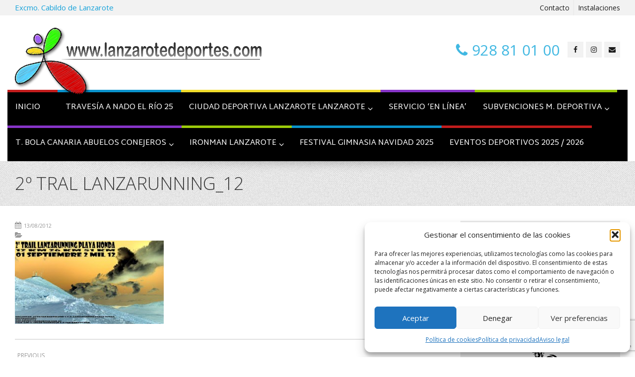

--- FILE ---
content_type: text/html; charset=utf-8
request_url: https://www.google.com/recaptcha/api2/anchor?ar=1&k=6LeRJJIUAAAAAJvILyhsgRqGoTJScaXpDUSB3LVc&co=aHR0cHM6Ly9sYW56YXJvdGVkZXBvcnRlcy5jb206NDQz&hl=en&v=PoyoqOPhxBO7pBk68S4YbpHZ&size=invisible&anchor-ms=20000&execute-ms=30000&cb=ymwetc9adkte
body_size: 48585
content:
<!DOCTYPE HTML><html dir="ltr" lang="en"><head><meta http-equiv="Content-Type" content="text/html; charset=UTF-8">
<meta http-equiv="X-UA-Compatible" content="IE=edge">
<title>reCAPTCHA</title>
<style type="text/css">
/* cyrillic-ext */
@font-face {
  font-family: 'Roboto';
  font-style: normal;
  font-weight: 400;
  font-stretch: 100%;
  src: url(//fonts.gstatic.com/s/roboto/v48/KFO7CnqEu92Fr1ME7kSn66aGLdTylUAMa3GUBHMdazTgWw.woff2) format('woff2');
  unicode-range: U+0460-052F, U+1C80-1C8A, U+20B4, U+2DE0-2DFF, U+A640-A69F, U+FE2E-FE2F;
}
/* cyrillic */
@font-face {
  font-family: 'Roboto';
  font-style: normal;
  font-weight: 400;
  font-stretch: 100%;
  src: url(//fonts.gstatic.com/s/roboto/v48/KFO7CnqEu92Fr1ME7kSn66aGLdTylUAMa3iUBHMdazTgWw.woff2) format('woff2');
  unicode-range: U+0301, U+0400-045F, U+0490-0491, U+04B0-04B1, U+2116;
}
/* greek-ext */
@font-face {
  font-family: 'Roboto';
  font-style: normal;
  font-weight: 400;
  font-stretch: 100%;
  src: url(//fonts.gstatic.com/s/roboto/v48/KFO7CnqEu92Fr1ME7kSn66aGLdTylUAMa3CUBHMdazTgWw.woff2) format('woff2');
  unicode-range: U+1F00-1FFF;
}
/* greek */
@font-face {
  font-family: 'Roboto';
  font-style: normal;
  font-weight: 400;
  font-stretch: 100%;
  src: url(//fonts.gstatic.com/s/roboto/v48/KFO7CnqEu92Fr1ME7kSn66aGLdTylUAMa3-UBHMdazTgWw.woff2) format('woff2');
  unicode-range: U+0370-0377, U+037A-037F, U+0384-038A, U+038C, U+038E-03A1, U+03A3-03FF;
}
/* math */
@font-face {
  font-family: 'Roboto';
  font-style: normal;
  font-weight: 400;
  font-stretch: 100%;
  src: url(//fonts.gstatic.com/s/roboto/v48/KFO7CnqEu92Fr1ME7kSn66aGLdTylUAMawCUBHMdazTgWw.woff2) format('woff2');
  unicode-range: U+0302-0303, U+0305, U+0307-0308, U+0310, U+0312, U+0315, U+031A, U+0326-0327, U+032C, U+032F-0330, U+0332-0333, U+0338, U+033A, U+0346, U+034D, U+0391-03A1, U+03A3-03A9, U+03B1-03C9, U+03D1, U+03D5-03D6, U+03F0-03F1, U+03F4-03F5, U+2016-2017, U+2034-2038, U+203C, U+2040, U+2043, U+2047, U+2050, U+2057, U+205F, U+2070-2071, U+2074-208E, U+2090-209C, U+20D0-20DC, U+20E1, U+20E5-20EF, U+2100-2112, U+2114-2115, U+2117-2121, U+2123-214F, U+2190, U+2192, U+2194-21AE, U+21B0-21E5, U+21F1-21F2, U+21F4-2211, U+2213-2214, U+2216-22FF, U+2308-230B, U+2310, U+2319, U+231C-2321, U+2336-237A, U+237C, U+2395, U+239B-23B7, U+23D0, U+23DC-23E1, U+2474-2475, U+25AF, U+25B3, U+25B7, U+25BD, U+25C1, U+25CA, U+25CC, U+25FB, U+266D-266F, U+27C0-27FF, U+2900-2AFF, U+2B0E-2B11, U+2B30-2B4C, U+2BFE, U+3030, U+FF5B, U+FF5D, U+1D400-1D7FF, U+1EE00-1EEFF;
}
/* symbols */
@font-face {
  font-family: 'Roboto';
  font-style: normal;
  font-weight: 400;
  font-stretch: 100%;
  src: url(//fonts.gstatic.com/s/roboto/v48/KFO7CnqEu92Fr1ME7kSn66aGLdTylUAMaxKUBHMdazTgWw.woff2) format('woff2');
  unicode-range: U+0001-000C, U+000E-001F, U+007F-009F, U+20DD-20E0, U+20E2-20E4, U+2150-218F, U+2190, U+2192, U+2194-2199, U+21AF, U+21E6-21F0, U+21F3, U+2218-2219, U+2299, U+22C4-22C6, U+2300-243F, U+2440-244A, U+2460-24FF, U+25A0-27BF, U+2800-28FF, U+2921-2922, U+2981, U+29BF, U+29EB, U+2B00-2BFF, U+4DC0-4DFF, U+FFF9-FFFB, U+10140-1018E, U+10190-1019C, U+101A0, U+101D0-101FD, U+102E0-102FB, U+10E60-10E7E, U+1D2C0-1D2D3, U+1D2E0-1D37F, U+1F000-1F0FF, U+1F100-1F1AD, U+1F1E6-1F1FF, U+1F30D-1F30F, U+1F315, U+1F31C, U+1F31E, U+1F320-1F32C, U+1F336, U+1F378, U+1F37D, U+1F382, U+1F393-1F39F, U+1F3A7-1F3A8, U+1F3AC-1F3AF, U+1F3C2, U+1F3C4-1F3C6, U+1F3CA-1F3CE, U+1F3D4-1F3E0, U+1F3ED, U+1F3F1-1F3F3, U+1F3F5-1F3F7, U+1F408, U+1F415, U+1F41F, U+1F426, U+1F43F, U+1F441-1F442, U+1F444, U+1F446-1F449, U+1F44C-1F44E, U+1F453, U+1F46A, U+1F47D, U+1F4A3, U+1F4B0, U+1F4B3, U+1F4B9, U+1F4BB, U+1F4BF, U+1F4C8-1F4CB, U+1F4D6, U+1F4DA, U+1F4DF, U+1F4E3-1F4E6, U+1F4EA-1F4ED, U+1F4F7, U+1F4F9-1F4FB, U+1F4FD-1F4FE, U+1F503, U+1F507-1F50B, U+1F50D, U+1F512-1F513, U+1F53E-1F54A, U+1F54F-1F5FA, U+1F610, U+1F650-1F67F, U+1F687, U+1F68D, U+1F691, U+1F694, U+1F698, U+1F6AD, U+1F6B2, U+1F6B9-1F6BA, U+1F6BC, U+1F6C6-1F6CF, U+1F6D3-1F6D7, U+1F6E0-1F6EA, U+1F6F0-1F6F3, U+1F6F7-1F6FC, U+1F700-1F7FF, U+1F800-1F80B, U+1F810-1F847, U+1F850-1F859, U+1F860-1F887, U+1F890-1F8AD, U+1F8B0-1F8BB, U+1F8C0-1F8C1, U+1F900-1F90B, U+1F93B, U+1F946, U+1F984, U+1F996, U+1F9E9, U+1FA00-1FA6F, U+1FA70-1FA7C, U+1FA80-1FA89, U+1FA8F-1FAC6, U+1FACE-1FADC, U+1FADF-1FAE9, U+1FAF0-1FAF8, U+1FB00-1FBFF;
}
/* vietnamese */
@font-face {
  font-family: 'Roboto';
  font-style: normal;
  font-weight: 400;
  font-stretch: 100%;
  src: url(//fonts.gstatic.com/s/roboto/v48/KFO7CnqEu92Fr1ME7kSn66aGLdTylUAMa3OUBHMdazTgWw.woff2) format('woff2');
  unicode-range: U+0102-0103, U+0110-0111, U+0128-0129, U+0168-0169, U+01A0-01A1, U+01AF-01B0, U+0300-0301, U+0303-0304, U+0308-0309, U+0323, U+0329, U+1EA0-1EF9, U+20AB;
}
/* latin-ext */
@font-face {
  font-family: 'Roboto';
  font-style: normal;
  font-weight: 400;
  font-stretch: 100%;
  src: url(//fonts.gstatic.com/s/roboto/v48/KFO7CnqEu92Fr1ME7kSn66aGLdTylUAMa3KUBHMdazTgWw.woff2) format('woff2');
  unicode-range: U+0100-02BA, U+02BD-02C5, U+02C7-02CC, U+02CE-02D7, U+02DD-02FF, U+0304, U+0308, U+0329, U+1D00-1DBF, U+1E00-1E9F, U+1EF2-1EFF, U+2020, U+20A0-20AB, U+20AD-20C0, U+2113, U+2C60-2C7F, U+A720-A7FF;
}
/* latin */
@font-face {
  font-family: 'Roboto';
  font-style: normal;
  font-weight: 400;
  font-stretch: 100%;
  src: url(//fonts.gstatic.com/s/roboto/v48/KFO7CnqEu92Fr1ME7kSn66aGLdTylUAMa3yUBHMdazQ.woff2) format('woff2');
  unicode-range: U+0000-00FF, U+0131, U+0152-0153, U+02BB-02BC, U+02C6, U+02DA, U+02DC, U+0304, U+0308, U+0329, U+2000-206F, U+20AC, U+2122, U+2191, U+2193, U+2212, U+2215, U+FEFF, U+FFFD;
}
/* cyrillic-ext */
@font-face {
  font-family: 'Roboto';
  font-style: normal;
  font-weight: 500;
  font-stretch: 100%;
  src: url(//fonts.gstatic.com/s/roboto/v48/KFO7CnqEu92Fr1ME7kSn66aGLdTylUAMa3GUBHMdazTgWw.woff2) format('woff2');
  unicode-range: U+0460-052F, U+1C80-1C8A, U+20B4, U+2DE0-2DFF, U+A640-A69F, U+FE2E-FE2F;
}
/* cyrillic */
@font-face {
  font-family: 'Roboto';
  font-style: normal;
  font-weight: 500;
  font-stretch: 100%;
  src: url(//fonts.gstatic.com/s/roboto/v48/KFO7CnqEu92Fr1ME7kSn66aGLdTylUAMa3iUBHMdazTgWw.woff2) format('woff2');
  unicode-range: U+0301, U+0400-045F, U+0490-0491, U+04B0-04B1, U+2116;
}
/* greek-ext */
@font-face {
  font-family: 'Roboto';
  font-style: normal;
  font-weight: 500;
  font-stretch: 100%;
  src: url(//fonts.gstatic.com/s/roboto/v48/KFO7CnqEu92Fr1ME7kSn66aGLdTylUAMa3CUBHMdazTgWw.woff2) format('woff2');
  unicode-range: U+1F00-1FFF;
}
/* greek */
@font-face {
  font-family: 'Roboto';
  font-style: normal;
  font-weight: 500;
  font-stretch: 100%;
  src: url(//fonts.gstatic.com/s/roboto/v48/KFO7CnqEu92Fr1ME7kSn66aGLdTylUAMa3-UBHMdazTgWw.woff2) format('woff2');
  unicode-range: U+0370-0377, U+037A-037F, U+0384-038A, U+038C, U+038E-03A1, U+03A3-03FF;
}
/* math */
@font-face {
  font-family: 'Roboto';
  font-style: normal;
  font-weight: 500;
  font-stretch: 100%;
  src: url(//fonts.gstatic.com/s/roboto/v48/KFO7CnqEu92Fr1ME7kSn66aGLdTylUAMawCUBHMdazTgWw.woff2) format('woff2');
  unicode-range: U+0302-0303, U+0305, U+0307-0308, U+0310, U+0312, U+0315, U+031A, U+0326-0327, U+032C, U+032F-0330, U+0332-0333, U+0338, U+033A, U+0346, U+034D, U+0391-03A1, U+03A3-03A9, U+03B1-03C9, U+03D1, U+03D5-03D6, U+03F0-03F1, U+03F4-03F5, U+2016-2017, U+2034-2038, U+203C, U+2040, U+2043, U+2047, U+2050, U+2057, U+205F, U+2070-2071, U+2074-208E, U+2090-209C, U+20D0-20DC, U+20E1, U+20E5-20EF, U+2100-2112, U+2114-2115, U+2117-2121, U+2123-214F, U+2190, U+2192, U+2194-21AE, U+21B0-21E5, U+21F1-21F2, U+21F4-2211, U+2213-2214, U+2216-22FF, U+2308-230B, U+2310, U+2319, U+231C-2321, U+2336-237A, U+237C, U+2395, U+239B-23B7, U+23D0, U+23DC-23E1, U+2474-2475, U+25AF, U+25B3, U+25B7, U+25BD, U+25C1, U+25CA, U+25CC, U+25FB, U+266D-266F, U+27C0-27FF, U+2900-2AFF, U+2B0E-2B11, U+2B30-2B4C, U+2BFE, U+3030, U+FF5B, U+FF5D, U+1D400-1D7FF, U+1EE00-1EEFF;
}
/* symbols */
@font-face {
  font-family: 'Roboto';
  font-style: normal;
  font-weight: 500;
  font-stretch: 100%;
  src: url(//fonts.gstatic.com/s/roboto/v48/KFO7CnqEu92Fr1ME7kSn66aGLdTylUAMaxKUBHMdazTgWw.woff2) format('woff2');
  unicode-range: U+0001-000C, U+000E-001F, U+007F-009F, U+20DD-20E0, U+20E2-20E4, U+2150-218F, U+2190, U+2192, U+2194-2199, U+21AF, U+21E6-21F0, U+21F3, U+2218-2219, U+2299, U+22C4-22C6, U+2300-243F, U+2440-244A, U+2460-24FF, U+25A0-27BF, U+2800-28FF, U+2921-2922, U+2981, U+29BF, U+29EB, U+2B00-2BFF, U+4DC0-4DFF, U+FFF9-FFFB, U+10140-1018E, U+10190-1019C, U+101A0, U+101D0-101FD, U+102E0-102FB, U+10E60-10E7E, U+1D2C0-1D2D3, U+1D2E0-1D37F, U+1F000-1F0FF, U+1F100-1F1AD, U+1F1E6-1F1FF, U+1F30D-1F30F, U+1F315, U+1F31C, U+1F31E, U+1F320-1F32C, U+1F336, U+1F378, U+1F37D, U+1F382, U+1F393-1F39F, U+1F3A7-1F3A8, U+1F3AC-1F3AF, U+1F3C2, U+1F3C4-1F3C6, U+1F3CA-1F3CE, U+1F3D4-1F3E0, U+1F3ED, U+1F3F1-1F3F3, U+1F3F5-1F3F7, U+1F408, U+1F415, U+1F41F, U+1F426, U+1F43F, U+1F441-1F442, U+1F444, U+1F446-1F449, U+1F44C-1F44E, U+1F453, U+1F46A, U+1F47D, U+1F4A3, U+1F4B0, U+1F4B3, U+1F4B9, U+1F4BB, U+1F4BF, U+1F4C8-1F4CB, U+1F4D6, U+1F4DA, U+1F4DF, U+1F4E3-1F4E6, U+1F4EA-1F4ED, U+1F4F7, U+1F4F9-1F4FB, U+1F4FD-1F4FE, U+1F503, U+1F507-1F50B, U+1F50D, U+1F512-1F513, U+1F53E-1F54A, U+1F54F-1F5FA, U+1F610, U+1F650-1F67F, U+1F687, U+1F68D, U+1F691, U+1F694, U+1F698, U+1F6AD, U+1F6B2, U+1F6B9-1F6BA, U+1F6BC, U+1F6C6-1F6CF, U+1F6D3-1F6D7, U+1F6E0-1F6EA, U+1F6F0-1F6F3, U+1F6F7-1F6FC, U+1F700-1F7FF, U+1F800-1F80B, U+1F810-1F847, U+1F850-1F859, U+1F860-1F887, U+1F890-1F8AD, U+1F8B0-1F8BB, U+1F8C0-1F8C1, U+1F900-1F90B, U+1F93B, U+1F946, U+1F984, U+1F996, U+1F9E9, U+1FA00-1FA6F, U+1FA70-1FA7C, U+1FA80-1FA89, U+1FA8F-1FAC6, U+1FACE-1FADC, U+1FADF-1FAE9, U+1FAF0-1FAF8, U+1FB00-1FBFF;
}
/* vietnamese */
@font-face {
  font-family: 'Roboto';
  font-style: normal;
  font-weight: 500;
  font-stretch: 100%;
  src: url(//fonts.gstatic.com/s/roboto/v48/KFO7CnqEu92Fr1ME7kSn66aGLdTylUAMa3OUBHMdazTgWw.woff2) format('woff2');
  unicode-range: U+0102-0103, U+0110-0111, U+0128-0129, U+0168-0169, U+01A0-01A1, U+01AF-01B0, U+0300-0301, U+0303-0304, U+0308-0309, U+0323, U+0329, U+1EA0-1EF9, U+20AB;
}
/* latin-ext */
@font-face {
  font-family: 'Roboto';
  font-style: normal;
  font-weight: 500;
  font-stretch: 100%;
  src: url(//fonts.gstatic.com/s/roboto/v48/KFO7CnqEu92Fr1ME7kSn66aGLdTylUAMa3KUBHMdazTgWw.woff2) format('woff2');
  unicode-range: U+0100-02BA, U+02BD-02C5, U+02C7-02CC, U+02CE-02D7, U+02DD-02FF, U+0304, U+0308, U+0329, U+1D00-1DBF, U+1E00-1E9F, U+1EF2-1EFF, U+2020, U+20A0-20AB, U+20AD-20C0, U+2113, U+2C60-2C7F, U+A720-A7FF;
}
/* latin */
@font-face {
  font-family: 'Roboto';
  font-style: normal;
  font-weight: 500;
  font-stretch: 100%;
  src: url(//fonts.gstatic.com/s/roboto/v48/KFO7CnqEu92Fr1ME7kSn66aGLdTylUAMa3yUBHMdazQ.woff2) format('woff2');
  unicode-range: U+0000-00FF, U+0131, U+0152-0153, U+02BB-02BC, U+02C6, U+02DA, U+02DC, U+0304, U+0308, U+0329, U+2000-206F, U+20AC, U+2122, U+2191, U+2193, U+2212, U+2215, U+FEFF, U+FFFD;
}
/* cyrillic-ext */
@font-face {
  font-family: 'Roboto';
  font-style: normal;
  font-weight: 900;
  font-stretch: 100%;
  src: url(//fonts.gstatic.com/s/roboto/v48/KFO7CnqEu92Fr1ME7kSn66aGLdTylUAMa3GUBHMdazTgWw.woff2) format('woff2');
  unicode-range: U+0460-052F, U+1C80-1C8A, U+20B4, U+2DE0-2DFF, U+A640-A69F, U+FE2E-FE2F;
}
/* cyrillic */
@font-face {
  font-family: 'Roboto';
  font-style: normal;
  font-weight: 900;
  font-stretch: 100%;
  src: url(//fonts.gstatic.com/s/roboto/v48/KFO7CnqEu92Fr1ME7kSn66aGLdTylUAMa3iUBHMdazTgWw.woff2) format('woff2');
  unicode-range: U+0301, U+0400-045F, U+0490-0491, U+04B0-04B1, U+2116;
}
/* greek-ext */
@font-face {
  font-family: 'Roboto';
  font-style: normal;
  font-weight: 900;
  font-stretch: 100%;
  src: url(//fonts.gstatic.com/s/roboto/v48/KFO7CnqEu92Fr1ME7kSn66aGLdTylUAMa3CUBHMdazTgWw.woff2) format('woff2');
  unicode-range: U+1F00-1FFF;
}
/* greek */
@font-face {
  font-family: 'Roboto';
  font-style: normal;
  font-weight: 900;
  font-stretch: 100%;
  src: url(//fonts.gstatic.com/s/roboto/v48/KFO7CnqEu92Fr1ME7kSn66aGLdTylUAMa3-UBHMdazTgWw.woff2) format('woff2');
  unicode-range: U+0370-0377, U+037A-037F, U+0384-038A, U+038C, U+038E-03A1, U+03A3-03FF;
}
/* math */
@font-face {
  font-family: 'Roboto';
  font-style: normal;
  font-weight: 900;
  font-stretch: 100%;
  src: url(//fonts.gstatic.com/s/roboto/v48/KFO7CnqEu92Fr1ME7kSn66aGLdTylUAMawCUBHMdazTgWw.woff2) format('woff2');
  unicode-range: U+0302-0303, U+0305, U+0307-0308, U+0310, U+0312, U+0315, U+031A, U+0326-0327, U+032C, U+032F-0330, U+0332-0333, U+0338, U+033A, U+0346, U+034D, U+0391-03A1, U+03A3-03A9, U+03B1-03C9, U+03D1, U+03D5-03D6, U+03F0-03F1, U+03F4-03F5, U+2016-2017, U+2034-2038, U+203C, U+2040, U+2043, U+2047, U+2050, U+2057, U+205F, U+2070-2071, U+2074-208E, U+2090-209C, U+20D0-20DC, U+20E1, U+20E5-20EF, U+2100-2112, U+2114-2115, U+2117-2121, U+2123-214F, U+2190, U+2192, U+2194-21AE, U+21B0-21E5, U+21F1-21F2, U+21F4-2211, U+2213-2214, U+2216-22FF, U+2308-230B, U+2310, U+2319, U+231C-2321, U+2336-237A, U+237C, U+2395, U+239B-23B7, U+23D0, U+23DC-23E1, U+2474-2475, U+25AF, U+25B3, U+25B7, U+25BD, U+25C1, U+25CA, U+25CC, U+25FB, U+266D-266F, U+27C0-27FF, U+2900-2AFF, U+2B0E-2B11, U+2B30-2B4C, U+2BFE, U+3030, U+FF5B, U+FF5D, U+1D400-1D7FF, U+1EE00-1EEFF;
}
/* symbols */
@font-face {
  font-family: 'Roboto';
  font-style: normal;
  font-weight: 900;
  font-stretch: 100%;
  src: url(//fonts.gstatic.com/s/roboto/v48/KFO7CnqEu92Fr1ME7kSn66aGLdTylUAMaxKUBHMdazTgWw.woff2) format('woff2');
  unicode-range: U+0001-000C, U+000E-001F, U+007F-009F, U+20DD-20E0, U+20E2-20E4, U+2150-218F, U+2190, U+2192, U+2194-2199, U+21AF, U+21E6-21F0, U+21F3, U+2218-2219, U+2299, U+22C4-22C6, U+2300-243F, U+2440-244A, U+2460-24FF, U+25A0-27BF, U+2800-28FF, U+2921-2922, U+2981, U+29BF, U+29EB, U+2B00-2BFF, U+4DC0-4DFF, U+FFF9-FFFB, U+10140-1018E, U+10190-1019C, U+101A0, U+101D0-101FD, U+102E0-102FB, U+10E60-10E7E, U+1D2C0-1D2D3, U+1D2E0-1D37F, U+1F000-1F0FF, U+1F100-1F1AD, U+1F1E6-1F1FF, U+1F30D-1F30F, U+1F315, U+1F31C, U+1F31E, U+1F320-1F32C, U+1F336, U+1F378, U+1F37D, U+1F382, U+1F393-1F39F, U+1F3A7-1F3A8, U+1F3AC-1F3AF, U+1F3C2, U+1F3C4-1F3C6, U+1F3CA-1F3CE, U+1F3D4-1F3E0, U+1F3ED, U+1F3F1-1F3F3, U+1F3F5-1F3F7, U+1F408, U+1F415, U+1F41F, U+1F426, U+1F43F, U+1F441-1F442, U+1F444, U+1F446-1F449, U+1F44C-1F44E, U+1F453, U+1F46A, U+1F47D, U+1F4A3, U+1F4B0, U+1F4B3, U+1F4B9, U+1F4BB, U+1F4BF, U+1F4C8-1F4CB, U+1F4D6, U+1F4DA, U+1F4DF, U+1F4E3-1F4E6, U+1F4EA-1F4ED, U+1F4F7, U+1F4F9-1F4FB, U+1F4FD-1F4FE, U+1F503, U+1F507-1F50B, U+1F50D, U+1F512-1F513, U+1F53E-1F54A, U+1F54F-1F5FA, U+1F610, U+1F650-1F67F, U+1F687, U+1F68D, U+1F691, U+1F694, U+1F698, U+1F6AD, U+1F6B2, U+1F6B9-1F6BA, U+1F6BC, U+1F6C6-1F6CF, U+1F6D3-1F6D7, U+1F6E0-1F6EA, U+1F6F0-1F6F3, U+1F6F7-1F6FC, U+1F700-1F7FF, U+1F800-1F80B, U+1F810-1F847, U+1F850-1F859, U+1F860-1F887, U+1F890-1F8AD, U+1F8B0-1F8BB, U+1F8C0-1F8C1, U+1F900-1F90B, U+1F93B, U+1F946, U+1F984, U+1F996, U+1F9E9, U+1FA00-1FA6F, U+1FA70-1FA7C, U+1FA80-1FA89, U+1FA8F-1FAC6, U+1FACE-1FADC, U+1FADF-1FAE9, U+1FAF0-1FAF8, U+1FB00-1FBFF;
}
/* vietnamese */
@font-face {
  font-family: 'Roboto';
  font-style: normal;
  font-weight: 900;
  font-stretch: 100%;
  src: url(//fonts.gstatic.com/s/roboto/v48/KFO7CnqEu92Fr1ME7kSn66aGLdTylUAMa3OUBHMdazTgWw.woff2) format('woff2');
  unicode-range: U+0102-0103, U+0110-0111, U+0128-0129, U+0168-0169, U+01A0-01A1, U+01AF-01B0, U+0300-0301, U+0303-0304, U+0308-0309, U+0323, U+0329, U+1EA0-1EF9, U+20AB;
}
/* latin-ext */
@font-face {
  font-family: 'Roboto';
  font-style: normal;
  font-weight: 900;
  font-stretch: 100%;
  src: url(//fonts.gstatic.com/s/roboto/v48/KFO7CnqEu92Fr1ME7kSn66aGLdTylUAMa3KUBHMdazTgWw.woff2) format('woff2');
  unicode-range: U+0100-02BA, U+02BD-02C5, U+02C7-02CC, U+02CE-02D7, U+02DD-02FF, U+0304, U+0308, U+0329, U+1D00-1DBF, U+1E00-1E9F, U+1EF2-1EFF, U+2020, U+20A0-20AB, U+20AD-20C0, U+2113, U+2C60-2C7F, U+A720-A7FF;
}
/* latin */
@font-face {
  font-family: 'Roboto';
  font-style: normal;
  font-weight: 900;
  font-stretch: 100%;
  src: url(//fonts.gstatic.com/s/roboto/v48/KFO7CnqEu92Fr1ME7kSn66aGLdTylUAMa3yUBHMdazQ.woff2) format('woff2');
  unicode-range: U+0000-00FF, U+0131, U+0152-0153, U+02BB-02BC, U+02C6, U+02DA, U+02DC, U+0304, U+0308, U+0329, U+2000-206F, U+20AC, U+2122, U+2191, U+2193, U+2212, U+2215, U+FEFF, U+FFFD;
}

</style>
<link rel="stylesheet" type="text/css" href="https://www.gstatic.com/recaptcha/releases/PoyoqOPhxBO7pBk68S4YbpHZ/styles__ltr.css">
<script nonce="Sfsf97KUzeGOs_CujYiYHQ" type="text/javascript">window['__recaptcha_api'] = 'https://www.google.com/recaptcha/api2/';</script>
<script type="text/javascript" src="https://www.gstatic.com/recaptcha/releases/PoyoqOPhxBO7pBk68S4YbpHZ/recaptcha__en.js" nonce="Sfsf97KUzeGOs_CujYiYHQ">
      
    </script></head>
<body><div id="rc-anchor-alert" class="rc-anchor-alert"></div>
<input type="hidden" id="recaptcha-token" value="[base64]">
<script type="text/javascript" nonce="Sfsf97KUzeGOs_CujYiYHQ">
      recaptcha.anchor.Main.init("[\x22ainput\x22,[\x22bgdata\x22,\x22\x22,\[base64]/[base64]/MjU1Ong/[base64]/[base64]/[base64]/[base64]/[base64]/[base64]/[base64]/[base64]/[base64]/[base64]/[base64]/[base64]/[base64]/[base64]/[base64]\\u003d\x22,\[base64]\\u003d\\u003d\x22,\x22w5ZuMhVYLMKpDhDCoMObwqDDrGzCvxQYYH8IAMKiUMO2wrbDjzhWW2fCqMOrLsO/QE5aGxt9w7rCg1QDL2QYw47DmMOCw4dbwq7Dv2QQfhcRw73DsQEGwrHDu8Okw4wIw5UUMHDCp8OIa8OGw4YyOMKiw7pWcSHDl8OHYcOtfsOHYxnCon3CngrDpHXCpMKqI8K8M8OBAWXDpTDDlxrDkcOOwqTChMKDw7ARbcO9w752Nh/DoG/CiHvCgnDDqxU6SWHDkcOCw4XDo8KNwpHCoElqRlXCpENzdMKUw6bCocKnwpLCvAnDrTwfWG0YN31YTEnDjmjCvcKZwpLCs8KMFsOawr3Do8OFdW/DkHLDh0/[base64]/CkUzDocOAUMK9McOUQRLCisKff8OXJ8KFWQrDrAQ7eVbChMOaO8Kdw5fDgsK2H8Oiw5QAw5MmwqTDgyBVfw/DmFXCqjJzAsOkecKGa8OOP8KJFMK+wrsQw6zDiybCr8OQXsOFwoTCo23CgcOow6gQcmwew5k/wrjCox3CoC/[base64]/CjWxmw4DCoXnDr1PCgMOhNsO5b0QhE37Dn8Kww5U/CwTChMOlwqPDicKlw5ovCMK1woNGb8KaKsOSe8Oew77Du8K8PWrCvhhCDVg8wpk/[base64]/C8KbQGPCjcKbw7xNR3DCh8K7FcOcCT9Xwrt7b3teCxxkwoglYmoSw7ACw7gDYcOvw51NT8KIwo/CqHhTcMKXwp7Cm8OkScOHTcOYflHDqcKvwqQBw6xhwo5HWcOCw5tow6LCosKcC8K7b1fCnsKbwozDqcKwQcOhI8O8w7AbwoYrVxcBwr3DlcOQwp3CrQHDsMOXw4pQw7/DnEXCriFVAMOlwqXDjA9MMG7CugQOLsKDFsKSMcKsP2zDljh8worCpcOaOkbCu1o1csOeL8OAwr4reUvDiDt8wofCuxhxwrPDoEsReMK+ScOhGETCt8O0wo3DkQ7Dsl8NIcORw7PDkcOpPTfDlcKDIcKPw5gjT2rDq0Maw6bDl18hw6BLwq1zwo/CucKJwpfCslE6w5/CrTs1MMK9GSAJX8OUAW5LwqdBw4N8NRDCiW/[base64]/wrV3wpvDtGgQwrjDu8KPwpzCoQg+CsKVwrfDqsOIw7N7wpwaSkJhbjzChBnDvS/DhVfCmsKhMsKswrnDsirClVoNw78kK8KIG2rCssK6w5jCm8KnPsK9cDpIwptVwq4Gw49FwrEPa8KAIT4VHhhATMORP1nCisK9w4pNwpXDpSZcw6oQwqETwr1YfnxhEWUPA8OFUCnChlfDi8OOf3RZwpDDu8OQw6cgwpzDl2QuSSQXw6/CvcKLPMOCHMKywrRpdUfCjAPCuEJTwopYG8Kkw7rDssKXA8KpZFHDrcOoa8OgCMK7HXbCn8O/w4LCpy7DiidMwqANTsKQwqsfw6nCvsOJGTLCkMOIwqcjDz5Lw6kXRh1iw5JNU8O1wqvCisOKNEYdBCDDr8Kkw7/DpkXCn8OjcMKABm/[base64]/wok/Yl8wwoc3SsKSTz9Lw7DDhQbDgMKyw7tQwoLDhcOkwpzCnGYTMcKuwrTClsKIWcK/[base64]/DsMKPwoXCtQ/[base64]/DmsO7w7HDqhJLVsOQwro2Jgd7M8Obw5/DqMKAwotAaH0rw4MTw4bDgFzCmywjXcO1w6HDpjjDj8K3OsKpTcOZw5JKw69xQGM+w6PDnV7DrcOmbcOTw7tlwoBfC8Osw78jwoDDqXsBdCUcdFliw5ZzUsOpw5Bnw5XCvsO3w6Yxw77DuULCqsKewp7DhirDnnYOw7UCcUvDgXNqw5HDhHXChB/CjsOJwqzCh8KyPcOHw79xwppvK1UkH1YAw58aw5PDunXCk8OqwoDCscOiwoLDmcKad0wGHT8GARx6DU/DscKjwqU3w697PsKZZcOow7/Cm8O7B8K5wpvDkG0CNcOcFHPCoVAkw6TDgyjCs3sRcMOuw5Y2wq7DvWh7JELDrcKkw69GFsKmwqXCosOzEsOswpI+Uy/CkHPDgQJMw4rDsltQR8K1OWbCsysaw6NdWsKaOsKmGcKtQgAgwqspwpFfwrc9w4BRw7rCkBUnTis9LMKdwq1VPMOkw4PChMKlT8Oew7/[base64]/CkDx3ScKQCcOYw4zDksO2wqxbwplifUBOBcOcwrU1EMOkcy/CpsKzbUjDoG9EbENeN3DCtsK8wpYPISfCscKuZkTClCPCssKOw5FZNsOJwqzCv8KDacKXOVnDicK0wrdQwoXCscKxwo/[base64]/DocKmw4ELwp8Ow4wEG8KWw5hFw6ZZUC3DpA7CtcK7w6cBw7wiw5/[base64]/CkkJswofCo2hAwoDCnjnCicKsAE09w4DCicOYw4rCmnbCucO7PsOycgAFOmhBbcOMwrTDi05QRETDrMKUwpLDhMKYScK/w6JQVTfCm8OmQQoEw6zDqcO7w5l+w4kJw5vCtsOEUVEbX8OgMMOWw77CmcO8cMKUw6oANcKVwoHDiXhGd8KRS8K3AsO9dsK7BALDlMO4R3VvaBtpwr1qJgVFCMOOwpNNXjVEwpsvw5TCuiTDik1WwqNKRzXDrcKRwrwqHcKqwq9ywqjCt0/[base64]/DlcKyZMOcPGZqwoshODNpGMKpw70JBMOPw7nCqMOvPAJ8aMOPwrXDoFd1w5vDgw/CqXR5w45DBX8pw4zDu3BJX2PCsDlAw6PCtiLDl1UKw75CFsOUwoPDhyLDjcKMw6gEwrfCpmJNwo1vf8ORecKFaMKfRX/DrlpZTXIpG8OULDQow5PCvB3DhsO/[base64]/DmcKGw4x/[base64]/DlsOAw4nDoMKUajfDhgQDfXl5IkFbwroRw5oKw5N9wohOPl/CqUHCgMKkwphBw6h8w4/ChGEew4zCszjDhcKMw6fCn3DDpFfCisOGHXthDcOQw4hXw6rCpsOZw4oew6Vzw7EqWMOpwpDDtsKOMn3Cj8OswpE2w4rDjygjw5nDjsK3JmxgVxvCsGBVcMO0CGTDnsKWw7/CrhHClcKPw4bCmMK4woQJZcKJacKeLMOGwrnDvElowp4Hw7vCqHs2L8KJZ8ONVmrCp30/GMKfw6DDoMOUCGkkP0fCjGvDuHnCi04/MMO2GcOcBGHCjnnCuinDjUDCi8OzKsOWw7HCjcOHwosrJXjDssKBF8KuwrnDoMKoPMKdFgpXIhPDgcOvNcKsHFoVwq9Ow5fDpmlpwpDDjMOtwoAuw7JzCW4xXQRSwokywqTCkVxocMKZw4LDviQnMVnDiDx9U8KVNsO/LAjDscOVw4MJFcKhfSR3wrVgw7TDgcOTJR/Do3/Dg8KBOTYUw7LCocK8w5LCncOKw6XCqVkSwq3ChgfCjcOxBXRzGj8GwqLCiMOowozCo8K4w5cTXwBzW2dSwp7Cs2XDuVbCusOQw7TDg8KnYVTDhC/CtsOFw5/[base64]/CtsKpw7bCuMKaQFQDwqlAacKHJAfDicOYwoh4QVhuwofCsmDDjAo2csOZwrtcw7hPGsKgRcKhwr7DoFY7VSFQa0DDsnLCgErCs8OtwoTDq8KUNsKtI1NQwqbDpCQqBMKWw7bCl2oIOlzCmTBcwotIJMKNNyPDmcOZLcKxUDVhZAczFMORJCrCvsOdw68aMXAOwp/Cqm1DwrnDscOyUTULMi1Rw5ZMwrPCl8OGw6nCkCfDncO5I8O/wrvCmznDk1rDoCFTdcKxfhrDhsO0QcOuwo1LwpbCrhXCs8KnwrFIw7lOwqDCpCZUScK/Ol0fwrF2w7sowrzCqiwZdsOZw4xUwqzDhcOXw5bCkGkHA3PDocKywqUjw4nCpRRnHMOQIsKfwp9/w7gCfSjDjMOiwo7DjwhEwpvCshMrw43Dr2c8wrzDoUV/wqdJDG3CrUrDjcKywrbCosK/w6lMw4HCvsOZckDDtcKUcsKPwpR4wrktw6jCuSAjwqAqwovDrS5iw7LDkMOvwqIBYh/DtDotw47CjEvDvXzCqcO3MMKZd8KAwonDpsOZw5TCjMK3f8Kfwo/DvcOsw5lXw7hxUC4cQWgyBMOqWSjDpMKkesKlw4l+UwJ4wpYMVMO7HsK0ZMOrw4cwwoRwAMOJwrZAIcKcw780w5MvZcKMWMODAsK/AEZ1wrjCrVrDvcKZwq3DjsKvZMKoCEZPAE8UbEZdwo8pHGPDrcORwpArC0oZw6sWB27Ck8OAw7rCt1DDjMK4XMO1G8KbwpFCPcOpTQE8S08rdB/DgizDsMKNcsOjw4HCocKhXCnCqsO9Ry/DisOPGw9+X8KUP8O3w77CpgrDpcOtw6zDtcODw4jDnlNndx84wo5mcQjDuMKCw45vw4kkw7c/wrXDq8O5AgoLw5tewqrCgE3DgsKBEMOqA8O0wqbCmsOebUJnwrwQWEMOAsKTw53CsgnDk8KSwpsgVMKzMBMiw6bDiV/DoW/[base64]/[base64]/CmMKPw7pQwrjCp8ONw77DkHvCvCYVPTbDrmpoextyIcOKf8Ohw7sVwrkhw6vDuztZw7w2wq3CmRHCgcKkw6XDvMK0NsK0w71KwqQ/FERfQsO3w6Auw5nDkMOmwrDClVPDncO4FhodQsKGCyFERj0QfDfDixM9w5PCrG4BIsKPScOUw5rCiw3CvXEawrg2TsOdNCxvwpVlHljDscKuw45wwrd0cV7DqVATacKVw688BcO/GkbCqcKOwq3DgQjDvcKbwrJ8w7leXsOETcK8w5bDtsK/SljCgMOMw4/Ck8KRLgjCkgnDiTNMw6Mmwq7DmcKjSw/DmW7Ch8KwcXbCn8ODwroEcsOLw458w7ENGkl8WcKuJkzCkMOUw453w6/[base64]/DrXpgERrDtgg2wqLDpGTDhErCgy1ZwooRw7PDoz53YxQgW8OxN0wqNMO9wrRXw6QPw4EZw4EOdizCny5mecKfL8Klw5LDrcO7w4rDrlhjSsOww7AIVcOREl8CW1UawoQewpNOwp3Dv8KHA8Oyw6rDtcOHRj03Kl/DqMOowokRw7dowrvDshLCrsK0wqFywpDChCHClMOiFAMdJSPDjsOqSjMow7bDvi/[base64]/DnAjCtcOFTxYXwqpmZFrDnDomwr3CqT7Cr0h1w7RRw4jCs1xSMcK5eMKrwrp0wo08wqVvwoDDu8Kzw7XDgzrDlcKuSzPDtsKXScKBQkPDoT0EwrkiHcKnw47Cn8Odw7FKwqdGwqpKSCjDiDvCryNJwpLDmsOfW8K/PlkLw40rwr3ChMOrwrXCqsKuw4rCpcKcwrlsw6JlCDg3wp4sesOhw63Dtw5hbhMMfsODwonDm8O7EWnDqVnCsxc9EsKPw73Cj8Kewq/CohwvwoLClMOSVsOywq0XAzDCm8OnTxQYw73DsTLDvidcwoZmB0EdS2fDnkbChMK+WgzDkMKKw4MzYMObwpDDqsOww4XDnsKewrXCiWrCilXDo8O6XFnCrsOZcALDu8OxworDsWfDocKpNCXCksK/[base64]/DkUzDisKVWcKuw4l1w6FgwqHChAYqw6zCtXvDhcOHw6pjMC4qwobCimt8w78rUcOFw7/CpmNSw5nDgMKgRMKZBHjCmRLCtHVfwpVpw44ZLMOeej0qw7/DisOrw4LCtMONwofDl8OcdsOyZ8KOwpvCssKewobCrcKcIMOdw4s/w5w1fMKMw4jDsMOpw4vDqcOcw57CnTUwworCtygQEQrCrnLCkhsAw7nCgMKoe8KMw6fDtsKqwok1X0rDkDjCkcKNwr3CkwIZwrgWf8Ouw7nCnMO0w4LCjcKBBsOcGsKjw7PDjMOywpLCmgXCrmUDw5/CggTCqVxdw7rCpRFQwpzDhkpkw5rCiUrDvHDDqcKQWcOHT8KfNsK/w4sHw4fDg2zClsKuw7wJw75ZNjcKw6pEAFwuw5R8wpoVw6odw6XDgMOib8Oiw5XDgsOCJsK7FWJaZcKqLBXDsjTCtjjChsK/[base64]/DosOdXsODwrXCtDYWe8Kiw5RXFWXCssOewrLDqTnDpcKIMQPDqyDCkXdRccOCKwLDksO+wqxUwqjDlR9nI0RhA8OhwoVNX8Kgw5o2bnHCgsKwYBHDg8Orw7J3w6jCgsKww7h2OnUCw5jDoRBhw4sxfCg4w5/DocK7w6/DtsKxwoQjwp7ChAQ0wpDCtMKaO8OFw7hEacOlDSXCnSPDocKIw5/Dv3MHRMKow7wUEi1hdFnDh8OfcG7DmcOxwphYw4EZXEzDjwQ3w6TDqMKIw47Ci8Khw7trUGAuAGgJXBrCl8OYWGJ+w77CuQfDmDwhwpUpw6Iywq/DscKtwoYtw6vDg8KewrXDoBbDq2zDgR50woMwEFbCvsOAw6jCrcOBw4jCncOPTsKtbcKBw67CvkDCp8KCwpxOwoHCmXhWwoHDvcK9Ez49wqPCuB/DmADCn8O7woDComMwwrJQwrzCh8OJDsK8UsO/TFZ+IwQ5fMKJwpMCw5EaZUsETcOKL1wNIhvCvyNWf8OTBzgKPcKuHlXCnkHChWU9wpJbw4zCq8ONw7lHwqPDjyEQDAFXwoDCoMOVw63Cuh7DpCHDj8Kww7Ruw4zCoS9mwo7CmQfDj8KEw53DtkIDwqp1w71iw4XDql/DrDXDjlrDrMKPChXDssO/wr7Dv0MKwrYFCcKSwr9yCcK3XMO0w4PCkMOzJTTDscKmw5hNw7ZWw6XCkApnIHjDucOww57CtDNxYsOiwo/[base64]/wqMtw7dZHlTCmMOZQnPCl8KPL8OLw5DDtztMw7DCo19Dwp9zwqnDrSLDrMOow5p5OcKIwrHDs8O0w7rCmMOgwoR5E1/[base64]/Cizg1KFduNAspwqxAw5bCjMO+wqjCvcKSOMOQw7cYwosBwppPwo/DrsKaw47DmsK0bcKkCg9mYkhZDMOCw7lCwqAqwrcHw6PClDwBP1dqRsOYI8O0aQ/[base64]/Ch8Kyw4QGwpF/w5jChcKdNcKxZsKRQGjClMKTw6xyGXzCosOCPHPDonzDhUbCpX4tQi7CtSTDrHNPAmZ1VcOgcMOfw5Z+YjLChh5CDsOjRjtZwoAKw4bDusK4AMKVwp7CisOQw5ZSw6doO8KxbU/Cq8OdQ8Obw4nDhgvCpcKnwr8aLsKqEBLCpsOZO3hSOMOAw53CrynDrcObFEANwoXDjnLCqMOwwoDCu8OzWAjCmMOwwo3CjDHDp348w6DCq8Kwwqs/w5AfwovCocKmwpvDuXLDssKowqrCilpAwrB+w58rw4jDt8KDYMKyw58yAcOrUMK1YSjCgsKNwqwgw7jCiTbDmDQ5eA3CkB07wqrDgAgZeirCnHLCvsOORsKKwrAUfUPCh8KpLk0ew67CocKqw5zCkcKSRcODw4VqDUPCicOzb0A/w7XCnUPCi8K6w5HDoGPDlVzCsMKcVlFKGMKSw4oiL0/[base64]/ClMOXJcOQw5V6w7Ygw5IOXHJoeivDkDJEUMKBwp1rNR3DpMOsfkFpwrdVE8OVVsOIdSkCw48aL8OAw6rClcKcUT/[base64]/DjSQIw4gCBWbCtcO4w4/DnMKiwohTNMK6C8OhKsOZQcKTwrA5w4IdJ8ONw5grwrjDsFo8HcOEUMOEGsKrKj/[base64]/CmMOxw5wXwpLCmypJWC8cN0pww4Uuw6jCnRbCuS/Dn3VMw5JKKWoCGxnDmMO1KcOpw7MJCDZfZhbCg8K7Q0JXU0EqPMOEV8KICDN7WinDtsOLScKBa2pTWSB1dS0cwrfDtTFCDcK2wqbCpCjCmlUEw48cwo45HVEaw5/CgVzCoEvDn8Knw5tDw4QLIsOgw7Ypwo/CtMKsNF/Dm8OwS8O7NMKxw7PDrsOiw4zChhzCvhgjNDPCqwl7A23CmcO/[base64]/DuzR2bEjDq8KlTR7DtsK/w6bDvQhdwr3CksOgwrgaw4PCq8Orw4bCvMK5cMOpZw5KF8OkwpowGGrCvsOYw47CqWbDp8Oaw5bCj8KKShJNZhHCrR/ClsKaFj3DizvDuQPDtsOVw5FHwodow6HCq8K1wpnCi8KGW3vDusKgw7NFRihowp8qEMOoLMOPBMKqwpR2wp/CgcOCw7BxXcKnwoHDlRs8wpnDr8O8WMKSwogSbsOYacOIXMOvY8O1wp3DrnrDoMO/[base64]/[base64]/DgcO/B0MNF8Klw7xyaV94wqF+FMOKTMOjw4BoacOwNVsrB8OyfsKywobCpcOVwpxzSsOUKkrClsOZO0XCtcO6wqbDsX/ChMO7ck5/S8KzwqXCrX1Nw6PCgsKdC8OFwphQS8OyW1bDvsKOwp3Cmw/CoDYJwpszUVl/wpzChTA5w7R0w7nDucKRw7HDusKhIRNmw5Jpwpx2RMK4TFPDmhLCiCodw6nCuMKoLMKQTkxMwoVNwqvCjy83TUJfPzIOwpLCicKOesONw6rCm8KRczkMBQptHFXDugvDvMOjdkrChMO6M8KNSsOjwpkyw7oPwr/[base64]/CmnfDgH4OdMO7RcKcP8OlAMO8CcKYw6wZwrxIwpPDtMOBTw1meMKPw5XCuHzDhVpsOcK3BxIDEmjDuGEeLlrDrznCpsOgwpPCi0BEwqjCoV4zHwx+EMOJw58Tw6lFwr5+D3LChmAFwqtYaWPCrjrDmD/DkcK8w4PCozA1X8OBwoDDlcOyCF8XcXlvwpMZdMOwwpnCmHlXwqBAaw0+w7pUw4TCoz8/Yihdw7dOa8OXF8KHwobDoMKIw7dgw5DChw/[base64]/Cm8OVLxTDj1TDpS1jw7LCicOUej5IQ2MJwqYkwr3Dtyccw6J7V8ONwosIw5oQw4jClRNCw71Aw7PDik9SIcKiIMKCBlvDiUR3cMOgwqVXwpTCm3NzwptLwrJtZsOqw5RCwr/CoMOYwqcpaXLCl2/CtcOJSULCncOXPGnDjMKxwoQ+InU/Altqw6krOMKRPHgBCy8xZ8OLEcKUw4EnQx/DnFIow4cPwqh/w5DDkWfDoMODAkAYCMOnE0trZnvDvAUwCcKSw5YGW8KeVVbCsRElCyXDrcOjwpHCncKaw6PCjlvCjcK+W2HDn8Odw5LDscK2woBaAkFFwrZfF8KfwpVBw64wM8K9FwzDo8KZw77DuMONw4/DuFt+w6c6B8K5w6rDrTjCtsOSNcOrwpxLw48qw6tlwqBnW3jDokApw5cNVMKJw6UhY8OtUsOFAWt1w4XDtg3Clm7CgEnDnGnCiHHDvmIFeh3CrX/Dhk5Da8OWwooKwoZuwp8OwopSwoE9aMOhdxTDuWZEJMKyw4gpew9kwqxgCMKmwpBJw43CtsKkwod5DMOsw747SMKLwpvDisKSw7DCrzpww4LDtjwnQcKpCMK2W8KCw6VYwpQPw7h/[base64]/Dox3DkFEKwqjCh8Okw4PCr8Ojwrg8Q8OEJXs2XcOtc35xJRMgw4PDiiVDwqQUwoNvwpbCmA5Fw4TDvTttwp0swpggVh3DkcKBwpdqwqpQJUJIw4w7w6bCocK+AwRUIjLDikDCpcKkwpTDrS0uw6oUw5/DrB3DuMK+wpbCg1o1w7Ajwpw/Q8KKwpPDniLDoFUyblJwwp/Cn2fDlAHCmVAqwr/CrXXCu1Vvwqopw6XDh0PCuMKOdcOQwrDDm8OqwrEZSz5fw4tFD8KjwpzCgGfClMKKw40yw6bCmMK4w7fDuhRuwq/ClRJPLcKKLFlUwpXDscOPw5PDhTltd8OcJcO0w7MCY8O5EylMwo8Gd8OYw4FRw5w8w7LCqEYkw6DDnsK7w4vDgcOiMx8lCMOpJhjDvnbDqTpPwr3Cm8KHwqrDoDLDqMOkPB/DqsKOwqTCqMOaMwnCln3Dgkxfwo/Dj8K7PMKjAsKcw6sBwpfDgcKxwroGw6fCiMOfw4nCnnjDkXZUasOXwrwTAFLDlMKOw5XCpcO3wq7Cm3XCnMOYwpzCkifDvMKQw4HDpsKmw4tSOQdvBcOPwqARwrBRK8OAKR4afcKzL0bDnMKwL8KgwozCvi/CvD1SGmc5wo/DgSoNcQvCsMKqHgvDisOfw71uOGnChmDCjsOzwpIuw4rDk8O4WRTDrcO+w7FWW8KgwrbCs8KBFQEiZlHDpncSwrB/O8KlfcOjw70mwowfwr/CvsKUIsOuw5pywpTDjsOUwronwpzCpkjDusOTOFhzwrTCiU4/KMOgeMOxwoXDrsODw7fDqTnDuMKMAnsgw7LCo3XDuzPCqUXDucKSw4QgwqjChcK0wrhpWmtULsO6E2sVwqvDthQoQ0Z0ZMOtBMO7wp3DhXE4wofDlE9Bwr/[base64]/CsxPDrsObw4I8w7cyemvCj8OuLMKbeArDtMOJTDPDj8KgwpxVRCQQw4QtG0N/LsK5w7xRwrrDrsObw7MrewXCrVtZwoB2w5wlw48nw4RKw4HCrsOswoMuPcKASCjDpMKZw70zwrnDgFrDusOOw4F9I25Ew63DocKVw5IWVzxVw7zCqVvCr8OxMMKiw4nCthl7wrV4w5g/w7vCt8Kww5kNbEzDoC/DsifCtcKES8OYwq8Kw63DqcOzHhnCsU/CqEHCtGTCmsOKXcONdMKSMX/DnMK7wo/CocO1ScKMw5nDuMO/FcK5QsK4Y8Ouw6BEcMOsN8OIw4nCocKxwpQwwpdFwoFKw7dbw7DDrMKpw5jCi8KIbn4oJiEQc0BewoIDw4XDmsOWw7TCmG/CrMO1Sh07wpVsMEF4w45uZxXDoxHCi3w0wo5aw50ywrVMwp0HwpDDmShCUcO4wrPDqClsw7bClWvDqMOOIsK2w47CkcKgwq/Ci8KYw5/Cp03DiWVnw4bDhG9INcK6w4o+wrDDvjjDp8Oxc8K2wofDsMKjGsKPwoBMFxzDgcKBTA1/YlVtSBdSCFzCj8OkSyRaw4EewptWNidjwoTDpMOUSUQof8KFCUhtXzAXX8OOeMOaKsKxG8KdwpUhw4tTwpc3wqcVw55nTjU1MVd2wqIUVhDDlMKrw6huwq/Co2/[base64]/w74Yw64+AcOCVzfCjVrDg8KowroZwqHCrcOZUkLCnMKewq/Clh12KsOZw41/wpHCuMKuSsKyF2DCrS3CoV3Dn0oNIMKndCHCmcKpwoJOwp0Hb8KfwozCtjbDt8ORKUvCqEgZC8K7LMKzNn3ChzrCsnnDnnRgY8KcwofDrSZIP2NLTU9LdFBFw4VVAwrDmXLDtcKaw7PCn3kBbUTCvy8jP2zCsMOmw6l4Z8KPSF8TwrxMLk9/w4XDjcOiw6PCpBsRwoN2bwsYwp5zwp/ChyZJwopJI8O9wrPCkcOkw5sUw7hkL8ODwozDmcKvIMOxwobDplrDhAnDncOfwrLDhhoiOSZ6wq3DqHnDh8KqBQ7CvgZywqXCogLCqnIzw4IPw4PDhcOYwrwzwpXCgArCocOzwp0wShF1wr1zM8Kzw4/Cr13DrHPDiwDCgMOow5Z7wqnDosOkwrfCu2YwfMKUwp3CkcKywqw2dV/Dg8OuwrEnYsKjw6XDmsK5w6nDsMO1wq3DqDrDvsKmwopMw6tnw6I6DMOqX8KOwqlqLsKDw4TCo8Ozw7RRbwAuZi7DiEzCtmnDjlXCjHMiVMKUQsO7EcK4YQN7w5IYJjDCgwXCgcOMdsKDw6jCs2pqwp1OBMO/BsKcw5xzacKZR8KbPTJLw7x6e2JkSMOVw73DoxvCtmBxw6zCgMK6ScOVwofCmhHCmsKNZMOaGTlwMMKGSRlswoZow6QLw6Qvw6wjw50XYsOqwr1iw5PDg8OSw6EVwq3Dln0ASsK9a8OJC8Kcw5/CqQktSMOCKMKBWWnCt3/DrFHDh3RrL3LCjCtxw7fDv0bCjFwbXsK3w6TDn8OEw5vCgBZhJMO6Oi8Hw4wcw67DmC/[base64]/CgMOowqRqw6/[base64]/DsMOqwr1OwoPDvlXDq8KKwrLDqmcXecKRw5zDlHhsw4BiUMOVw7EPIMKAJi5pw5gzSMOOKDwpw75Ow6Zlw6lxcyZTOBvDp8OOel3Dlhtzw4HClsKjw7fDsR3DkHvCoMOiw4gSw4LDn3NcA8O8w6p+w5nCkE3DixvDlcO3w4/ChxLCscOKwp3Dp03DgsOkwrDCi8KnwrzDrFUNZcOTw4guw43Cu8OOdDDCs8ORdCbDtifDuzEtwpLDjgfDtVfDocKATVjCgMKXwoJxdMK2SgQxJVfDuBULw79EKEXCnmfCvcK3wr4vwqJmwqdHRMOiwrdAIsK3w605MDBEw7LDusOXecOFVThhw5F/fcKXwrxaLhQzw7/[base64]/[base64]/CtMOzWHPDpVzCj8KtIcObc00yZ8O4w7Z7YcOXbi7DgMOZN8KUw55Swp4xL1HDi8O2Z8KRXljChcKBw5QNw4cQw5HCosOmw6g8YU02XsKDwq0FKcObwqQNwo5Zwo9TJcKGdVPCt8O0DMK1S8O6HjzCqcOWwprClcOOHldCw7zDsQwwUwXCoH/DmgY5w6nDow3ChScEUUXDjXdgw4LChcOvw6fCs3EKw77DscKRw5bClggBZcK+woNIwpZSH8OpGSrCkcO2McKZAHHCgsKrwr9Vwq1bIcOewo3CgBI2w67DvMOKLwbCojAgw6Fgw4DDksO7wokbwqrCk34Kw6Ecw61Lbn7CosOlCcKoEMOzKsKjW8KaOm9YUgFAb0/Cv8OEw7bCl3MQwpxhwpbDpMO1dcKlwoXCgwkbw7tUS2bDoQHCnwEpw5AcKRjDiwsIwr9nw5ZQQ8KsaXlIw4MGSsOVH2kJw7ZCw6vCsVA+wq9Sw7BAw4LDmxVwMwxMGcKQTMKoG8Koey8vc8O6worCncKgw5gYO8KgJcKJw57Dk8KyMsOrw6/DiVdXKsK0dFIPcsKqwq50QH7DmsKOwr1eYX1MwrJSZ8KCwpAdecO/woHDnHY0e3Mew5R5wr08Dk8fScOEWMKyHw/DmcOgwoHCrVp7DsKBcHorwojDicKTEMKyfsOewoRxw7DCvxwdwokEclTDkjwrw60SN1jCmMOubBVeaF/DssOgRy/Cgz7DhhV7RAQBworDk1jDqVx7wrzDni4WwpIzwrwwAsOPw5xhFRLDpsKbw4ZlAgErF8O0w6zDrDsLKmTDqRHCtMObw7Bew5bDnh/DhcOhSMOPwpLCvMOpw4law4ACw4DDg8OewoZpwrhvwovCm8OBMMOFaMKjVQs/AsOPw6TCncOQGcKhw5HCiXzDq8KuTB3DksOLByB1wqBzZcOsfcOQOMOxJ8KUwqPCqjtCwrE6wrgQwqokw6DChMKLwrXDs0fDlyXDvWZMP8O3bcOWwpBCw7vDnxTDlsOMfMOvw6IjQTkGw4odw7YPb8Ksw7kZES0Ww4fCv34SZ8OCdg3CrQB0w7QYRDDDncO/YsOMw53Cu0YLw7HChcKfcEjDpXRNw5k+F8KHH8O0ew5MBsKXwoPDu8O8JhJjUTsXwrLCkC/CnVPDpcK4Qw8FXsKkEsO6wqEYJMOyw5DDpRrDvCvDlTbCl1EDwr5IUgBrwr3CgMKgTy3Dr8Oyw7PCvG9xwpELw4nDhy/DvcKAFsK/woHDncKYw7zCgnjDn8OLwrRuHQ3DsMKCwpPDjzlfw48VOB3DhS9zasOTw4TDo1xfw7wqJkzDv8KwfX9mYnQew6DCm8OLWATDjSF5wpUCw5PClsOfYcK/M8Oew49/[base64]/Cn10TMcOoRwDDtnrCn8KgwovChMK3Z2Z5wpTDkcK+wo45wr01w6vDiBDCusKvw7Q9wpY/w5VVw4VpAMOuSkLDoMOswr/Di8ONO8KDwqPDsmEWasOOWFnDmlVgccKWIMOiw5haZ3JKwoIWwo7ClcO4YmPDsMKQFMObAMKCw7DCgTRXf8KRwrVKMinCtSXCgDDDqMKHwqdJA3zClsKgwrzDvDJ3fMO6w5HDssKBfkHDoMOjwpI5P0F7w50Ww4/Dm8O6d8OUw5zChMKow4JFw71EwqAswpTDqMKpQcOGNQHCtsKNSlJ+aXDCpANQbCPCs8KDScOwwpE7w5Fxw6JCw4PCtsKIwpxPw5nCncKOw4lNw77DqcOGwqUnOcOPMcK/J8OJDVh1CwXDl8KzLMK9w4/DjcK/w63CjX46wpDCrksQLlnCqHfDmQ3Cg8OZQEzDlsKVGTwiw5PCi8KKwrtAS8KHwqMiwpkKwqsqTC13bcKwwr4NwoPCmX/DlMKVBCzCrzLDjsKWwrtKe051HQLDucOVOsK4f8KWdsOfwos/[base64]/[base64]/HsKcw5BTwoQOEsOewrvClcO6w7YywpLCvTpKVUnClcODwp9UfcKbw6TChMOXw7PCnDQcwoxhGDAlQikPw4N0wpxIw5VcZsKdMcO9w4TDgRpcKsOvw4/CiMO/[base64]/wq1MAi/CscOEw5XCv2kKI8OIw6HCrDlCwpMoA1h3wr55PnTDoVULw5g0MXpZwovDhFQfwrYZDcKQeRjDr1/ChsOdw6LDtMOfKMK1w4ouw6LCpMKFwqojdMOpwr/ChMOIRcKxej7Dg8OLAyLDnkZ9AsK7wpfCg8OKaMKObMK+woPCgETDggvDqQHCoVrCnMOFKxkOw5Jqw57DqsK+A1/DhmbCiT0swrrCrMKYI8OEwq4ww50gwr/CocO4CsOMCFPDj8K4w7LDvRDCoVXDt8Kvw7BlAMOFaQkfVsKHb8KADMKWCkk5Q8Klwp8xTUHCicKGHMOVw68ew6FWbChmw7tCw4nDt8KQLMOWwpgWw43CoMK/wqnDmRt5ZsKww7TCok3DpcKawoQNwpguwqfCrcOewq/CiBxawrN6wqFpw5fCgR/DvGBiYENdU8KrwrgSBcOCw7jDiW/DjcO/w6oNTMK9TDfCn8KKBDAQEgEgwodlwoZlT3jDpcOOUBfDssKmDFI8wrVDVMOKwrXCrnbDmmXCky/CsMKBwp/Dp8K4fsK4aX3CrkBMw4ESacOzw6U5w6sMDMOgHB3Ds8KaZcKGw7vCu8KnXVsTKcK+wqzCnFtzwpTCj37ClMKvJcOMJFDCmTXDoH/CpcOIdSbDsS81wotNPEdWFsO/w6VqGMKBw7zCu17CsnPDscKIw5PDuDV4w73DiipCHcKHwp/DuTXCgwNxw6PCn0M1wpzCkcKZZcOhbcK2w4nCll9+KynDp2FswptXZEfCsREMwrHCpsOyf2kRwpNCwqhSw70Sw6gadMOWcsOnwoZWwoYObEbDn2MgDcO/woTChjNPwqJrw7zDmsOUIcO4GcO0Dh8TwrQJw5PCm8O0WcOEPzRde8OrNibCvH7DjUPDgMKWQsOiw5wHb8Oew7DCv2YTw6jCs8KhecO9wpvCgQ7Cl25nwqJ6w4Udw6I4wpI4w5cpa8KvScKGw5nDosOkIsKwJj/DiFYQXcOywrfDusOUw5ZXYcKRN8OTwq7DuMOjcTdmwq3Dl3XDgMODPsOGwo/CvAjCkw57NsOFL39IOcO4wqJrw6o7w5HCqsOSIHViwrfDm3TDhMOmTGQhw5HCgWHCvsOVwqfCqFfCnx1gBG3Dr3crDMK1w7zChgPCtMOMJgrCjAJDAUJzVsKAZD7CicK/wrI1wqM6w5cPHMKawpPCtMO2woLCq2rCvmkHM8KSHsOFPG/Cq8OqOD4TSsKqAU5fBGzDtcOSwr/CsFrDkcKTw7cvw7gbwrIOwpUmag3Cn8O3A8K2KcOrGsKKSMKKwq0Aw6sBankEXlUTw5rDkVnCkkNFw6PCi8OcYi0rECTDmcKXMCF5bMK9Fx3Cg8KTFwgrwoBzwr/CtcKdUQ/Cow/[base64]/[base64]/CiHhjw7cUB3LDqwrCu8Ocw73CoHouVgbDnjdCTsOYwrNbAQRGTEVgVH5DOC/[base64]/DrcOjwqjCl8OswqXDtsOcFgMmSx4Fw6tiEsOFc8KJdRF0ZhNqwobDo8OawrFMwqDDlTxQwp0iwprDo3DCkCc/wofDmw/CkcKqVSxHXjvCv8KpesOEwqk6RsKZwq/CoD/CmMKoA8OIQD/DlCwXwpTCuSnCkBgtc8Kyw7fDrg/CmsODPcOAVlkdecOGwr0zGArCvTjDq1pDI8OcMcOPwo3DvATDiMOAXxfCtnXDnmUzJMKjwpjChFvCnAbDkwnCjW3Djz3Cl15gXAvCr8KrXsOxwq3CicK9ehpGw7XDn8O/wpRsUjxKb8K7w4ZrAcOHw5lUwqrCosKDF1cvwpvCgnoZw5jDnwJXwo0yw4Z/cVTDtsKSw7DCq8OWDj/CiAbCpsKtYMOawrhJYzXDgUvDq2UBEcOfwrREaMKwaBHCgkLCrUVpw64RN1fDgMKHwooYwp3CkV3ChW9fDSNNacO0eS5Zw6BPF8KFw7lmwpNHXigsw4IIw6HDh8OdE8OIw6TCoXfDtUUnT2/DhsKGERhJw73Coj/CgsKvwptRSzHDpsODPH/[base64]/[base64]/DhQrDgj41PsOGO8KXVydCw5BYRMOYT8OCf1woDnDCvl7ClWTCl0zDpcO+T8KLwovDnjIlwoV9Q8KSF1PCoMOTw5wEZVFkw78Yw5lnS8OOwokaAmTDjjYWwo9uwqcUdjw8w6/DqcKRQVvCrXrCvMKQJMOiE8KLY1VtVsK8wpHCmsKtwqY1dsKaw5oVUg4hYQPDt8Kkwq15wokZM8Ksw4gVCwN4GQPDuz0gwo/CuMKxw4bCn0F9wqI7Ph7Dh8OcIwZ3w6jDscKYVXsTGlHCqMOdw7AVwrLDssKiC307woNEV8Oea8K7Qg/Ctyofw4Zxw7jDuMKnFMOBUTkJw7TCr0dlw77Dv8KkwqvCoGV3eAzCj8KMw4NgCVNbAsKIMidKw4ZZwq4McXXDpsOQLcO4wppzw4cewp8Dw5NGwrAnw63CuWbCnHx/GcOPHDklacOVM8O/DA3CvwgkBlZ2IikkEMKdwrNow7AowprDusOdCsK6OsOYw7LCg8OLVHfDgMKLw4PDtl0vwpBqwrzCrcKiD8OzFsOgK1V8w69WRMO+Sn8Ew6zDgRzDrF5kwrp/Fw/DlMKFImRiAhvDgsOJwoYjNsKIw5fCjsO0w4nDkhEremLDlsKIwr7DgxoHwqvDoMOPwrQTwqfCtsKdwqHCqMK8ZxscwprCnmbDllEQwqXCqsOdwqo5KMKFw6diPMKMwostNcOBwpDCrMKoMsOQGsK0w7HCr2/DjcK7w64MScOQDMKxUMOew5XDssOdC8OCXQbDhhgfw715w57DtsO4HcOELsOifMOyLXQ+dybCmz7Cm8K2KTVww6kQw7/[base64]/CjMOafFkGYsOJRcKzwpzDnUfDo0ozwrTDkMOZX8Ozw7HCm1jDm8Ojw4fDt8KCDsOjwrLDozQRw7FoHMKXw5HDoVdce2/DrFtKw63CpsKZfsKvw7DCh8KTMMKUwqZuFsOBasK7GcKXS296wrVMwr9Hw5FwwrHDoEZ0w6hBVWjCpWgdwovCh8O6KQFCPEUqBAzDmsOCw67DmTguwrRjPz4uPiFBw64Gd2N1J31bV0rCoCNrw4/DhRbDucK7w5nCqlxlAEVjw5LDgXrCoMO9w6tDw75bw7DDkMKKwoUyVhrDhsKiwoI4wpFiwqTCqsKew6nDh2p5fj5zw6piFW8kWSzDosKDw6RdY1JlY2EwwqXCn27DqH3Dli/CvTrDrcKtH24Lw5fCuy5bw6PCtsOjDDXCmcOCd8K3w5JmRcKyw7JANwXDnW/Dk3/DuXxywptEw5Q7csK+w6EiwrBeIxtCw63CuzbDgXs6w6x4ShbClcKJThUJwq41VsOsTcO8wqHDncKdX2FdwoYRwo8NJcO+w6wWCMK/w49RScKDwrF4fMOSwrx+WMK3FcO+WcKXK8O9KsOfZCDDp8KBw4dXw6LDsiHCiz7CqMK6wq4EWQ0uKGrCrMOKwoXDpj/CicK4QcKNHypeRsKvwrVlM8Opwr4XRMOOwrtPY8OfKcOWw4sLJcOIGMOqwrPCn2t8w4wOWmfDpFTCpcKowpnDt0UWKifDucOcwqAiw67ClMOLwqrDtnjCtR45QRoRK8Kcw7lFTMOyw4zCuMK/[base64]/[base64]/dMOtP8OHeMKnwpHDkGkmw4/Cp8OIBMKnw6sQKMKiWUdaVWsVwpQxw6RJCcOuKFvDrAELK8K6wrbDrMKUwqYPPQrCncOTcldrB8KEwqPCrMKDwp7Dg8OawqHDvcOfw6fCuW1uScKVwpUpZwgWw6zDqC7DksOBw4vDksO/[base64]/Cv8OMRsKew4hYZcOgwqRgw7Acwq3CjsObw5cwRFvCgcOwJHlGwo/Drxg3MMOFH1jDiW0WP2nDpsK6NmrCscOKwp1JwqPDuMOfMcOdaH7DlcOWAi97Z1lCesOWMCAsw45HXcO2wqTCiExSEmzCsQ/CvxQOCMKHwqdcY1EZdEHCgMK3w7ULMcKvfMOJXBRMw6tFwrPCgCjCp8Kbw4fChMOHw5rDhz46wrTCqFY3woPDtsO1Z8KKw4zCncKxf0vDtsOdT8KsCsKYw5FxB8OaaVrDisKJCD3DmcObwq/DhcOTCsKnw4nCl1HCm8OBdsKOwrU2XSjDmsOXPsOswqlhw5A5w6swMsKIUm4pwqV0w6omSsKWw5vDqUJfeMOWZhJawr/[base64]/CoEMhw7hxbl3DhMKuwo7Dk8Ogw6HDn8OBaMOWw5PCmMKIV8ONw5HDnsKEwp3DhQAUNMKZwrXCosOQw4cMTCMbTcKMwp7CkF4pwrdJw5zDtW1TwqHDgkrCtMKOw5XDqMKQwr3CucKNZ8ONCcKldMOHw71Pwrlsw69Sw5HCmsOTw7F6Lw\\u003d\\u003d\x22],null,[\x22conf\x22,null,\x226LeRJJIUAAAAAJvILyhsgRqGoTJScaXpDUSB3LVc\x22,0,null,null,null,1,[21,125,63,73,95,87,41,43,42,83,102,105,109,121],[1017145,681],0,null,null,null,null,0,null,0,null,700,1,null,0,\[base64]/76lBhnEnQkZnOKMAhnM8xEZ\x22,0,0,null,null,1,null,0,0,null,null,null,0],\x22https://lanzarotedeportes.com:443\x22,null,[3,1,1],null,null,null,1,3600,[\x22https://www.google.com/intl/en/policies/privacy/\x22,\x22https://www.google.com/intl/en/policies/terms/\x22],\x22qMvaQRTueCnbGWi60qY1XiZX4ZPbRtoX9i4E67dkGYw\\u003d\x22,1,0,null,1,1769043753139,0,0,[52,195],null,[212],\x22RC-oL1V_F6w3u5syQ\x22,null,null,null,null,null,\x220dAFcWeA4ItViLNxqWcE6-gJLvBIKIFmufL7iCA6d7M5YiTqcsr62hi9x9hHWwXEyz4kWtJXVHCRA00voZKhOMA1jHIEeGEcHuhw\x22,1769126553045]");
    </script></body></html>